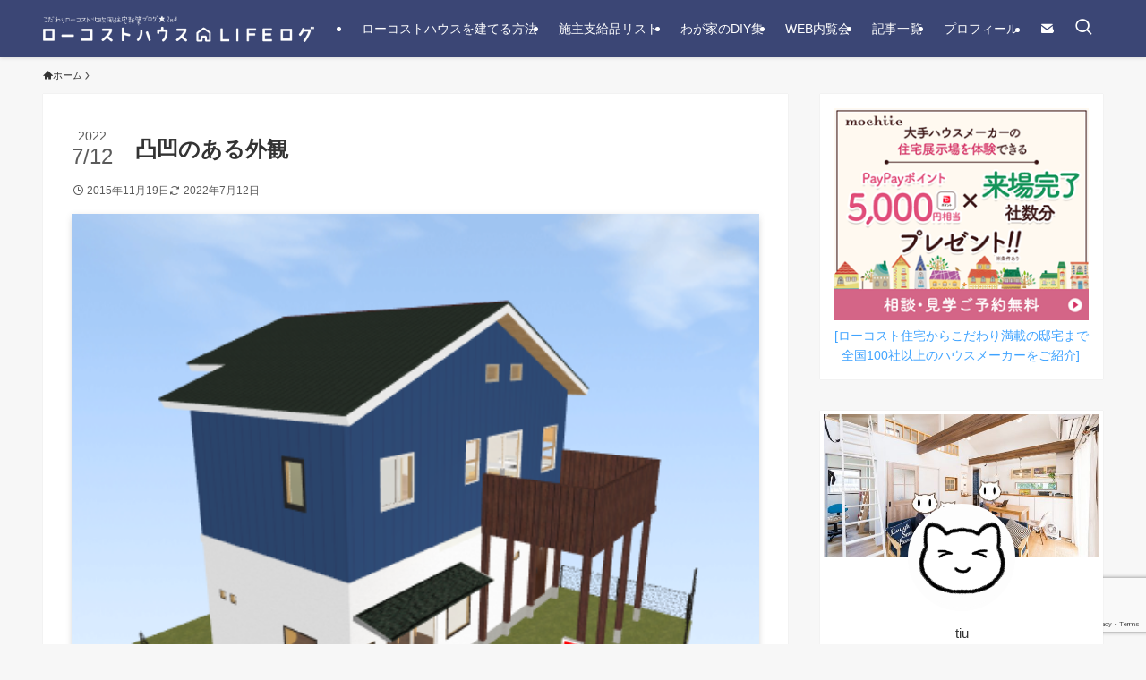

--- FILE ---
content_type: text/html; charset=utf-8
request_url: https://www.google.com/recaptcha/api2/anchor?ar=1&k=6LenRc8rAAAAANrhIcMJVSovOlw_kLEKBSD5xhA6&co=aHR0cHM6Ly9teWhvbWVibG9nLnRpdWxhYm8ubmV0OjQ0Mw..&hl=en&v=PoyoqOPhxBO7pBk68S4YbpHZ&size=invisible&anchor-ms=20000&execute-ms=30000&cb=iewgqynnw2e
body_size: 48829
content:
<!DOCTYPE HTML><html dir="ltr" lang="en"><head><meta http-equiv="Content-Type" content="text/html; charset=UTF-8">
<meta http-equiv="X-UA-Compatible" content="IE=edge">
<title>reCAPTCHA</title>
<style type="text/css">
/* cyrillic-ext */
@font-face {
  font-family: 'Roboto';
  font-style: normal;
  font-weight: 400;
  font-stretch: 100%;
  src: url(//fonts.gstatic.com/s/roboto/v48/KFO7CnqEu92Fr1ME7kSn66aGLdTylUAMa3GUBHMdazTgWw.woff2) format('woff2');
  unicode-range: U+0460-052F, U+1C80-1C8A, U+20B4, U+2DE0-2DFF, U+A640-A69F, U+FE2E-FE2F;
}
/* cyrillic */
@font-face {
  font-family: 'Roboto';
  font-style: normal;
  font-weight: 400;
  font-stretch: 100%;
  src: url(//fonts.gstatic.com/s/roboto/v48/KFO7CnqEu92Fr1ME7kSn66aGLdTylUAMa3iUBHMdazTgWw.woff2) format('woff2');
  unicode-range: U+0301, U+0400-045F, U+0490-0491, U+04B0-04B1, U+2116;
}
/* greek-ext */
@font-face {
  font-family: 'Roboto';
  font-style: normal;
  font-weight: 400;
  font-stretch: 100%;
  src: url(//fonts.gstatic.com/s/roboto/v48/KFO7CnqEu92Fr1ME7kSn66aGLdTylUAMa3CUBHMdazTgWw.woff2) format('woff2');
  unicode-range: U+1F00-1FFF;
}
/* greek */
@font-face {
  font-family: 'Roboto';
  font-style: normal;
  font-weight: 400;
  font-stretch: 100%;
  src: url(//fonts.gstatic.com/s/roboto/v48/KFO7CnqEu92Fr1ME7kSn66aGLdTylUAMa3-UBHMdazTgWw.woff2) format('woff2');
  unicode-range: U+0370-0377, U+037A-037F, U+0384-038A, U+038C, U+038E-03A1, U+03A3-03FF;
}
/* math */
@font-face {
  font-family: 'Roboto';
  font-style: normal;
  font-weight: 400;
  font-stretch: 100%;
  src: url(//fonts.gstatic.com/s/roboto/v48/KFO7CnqEu92Fr1ME7kSn66aGLdTylUAMawCUBHMdazTgWw.woff2) format('woff2');
  unicode-range: U+0302-0303, U+0305, U+0307-0308, U+0310, U+0312, U+0315, U+031A, U+0326-0327, U+032C, U+032F-0330, U+0332-0333, U+0338, U+033A, U+0346, U+034D, U+0391-03A1, U+03A3-03A9, U+03B1-03C9, U+03D1, U+03D5-03D6, U+03F0-03F1, U+03F4-03F5, U+2016-2017, U+2034-2038, U+203C, U+2040, U+2043, U+2047, U+2050, U+2057, U+205F, U+2070-2071, U+2074-208E, U+2090-209C, U+20D0-20DC, U+20E1, U+20E5-20EF, U+2100-2112, U+2114-2115, U+2117-2121, U+2123-214F, U+2190, U+2192, U+2194-21AE, U+21B0-21E5, U+21F1-21F2, U+21F4-2211, U+2213-2214, U+2216-22FF, U+2308-230B, U+2310, U+2319, U+231C-2321, U+2336-237A, U+237C, U+2395, U+239B-23B7, U+23D0, U+23DC-23E1, U+2474-2475, U+25AF, U+25B3, U+25B7, U+25BD, U+25C1, U+25CA, U+25CC, U+25FB, U+266D-266F, U+27C0-27FF, U+2900-2AFF, U+2B0E-2B11, U+2B30-2B4C, U+2BFE, U+3030, U+FF5B, U+FF5D, U+1D400-1D7FF, U+1EE00-1EEFF;
}
/* symbols */
@font-face {
  font-family: 'Roboto';
  font-style: normal;
  font-weight: 400;
  font-stretch: 100%;
  src: url(//fonts.gstatic.com/s/roboto/v48/KFO7CnqEu92Fr1ME7kSn66aGLdTylUAMaxKUBHMdazTgWw.woff2) format('woff2');
  unicode-range: U+0001-000C, U+000E-001F, U+007F-009F, U+20DD-20E0, U+20E2-20E4, U+2150-218F, U+2190, U+2192, U+2194-2199, U+21AF, U+21E6-21F0, U+21F3, U+2218-2219, U+2299, U+22C4-22C6, U+2300-243F, U+2440-244A, U+2460-24FF, U+25A0-27BF, U+2800-28FF, U+2921-2922, U+2981, U+29BF, U+29EB, U+2B00-2BFF, U+4DC0-4DFF, U+FFF9-FFFB, U+10140-1018E, U+10190-1019C, U+101A0, U+101D0-101FD, U+102E0-102FB, U+10E60-10E7E, U+1D2C0-1D2D3, U+1D2E0-1D37F, U+1F000-1F0FF, U+1F100-1F1AD, U+1F1E6-1F1FF, U+1F30D-1F30F, U+1F315, U+1F31C, U+1F31E, U+1F320-1F32C, U+1F336, U+1F378, U+1F37D, U+1F382, U+1F393-1F39F, U+1F3A7-1F3A8, U+1F3AC-1F3AF, U+1F3C2, U+1F3C4-1F3C6, U+1F3CA-1F3CE, U+1F3D4-1F3E0, U+1F3ED, U+1F3F1-1F3F3, U+1F3F5-1F3F7, U+1F408, U+1F415, U+1F41F, U+1F426, U+1F43F, U+1F441-1F442, U+1F444, U+1F446-1F449, U+1F44C-1F44E, U+1F453, U+1F46A, U+1F47D, U+1F4A3, U+1F4B0, U+1F4B3, U+1F4B9, U+1F4BB, U+1F4BF, U+1F4C8-1F4CB, U+1F4D6, U+1F4DA, U+1F4DF, U+1F4E3-1F4E6, U+1F4EA-1F4ED, U+1F4F7, U+1F4F9-1F4FB, U+1F4FD-1F4FE, U+1F503, U+1F507-1F50B, U+1F50D, U+1F512-1F513, U+1F53E-1F54A, U+1F54F-1F5FA, U+1F610, U+1F650-1F67F, U+1F687, U+1F68D, U+1F691, U+1F694, U+1F698, U+1F6AD, U+1F6B2, U+1F6B9-1F6BA, U+1F6BC, U+1F6C6-1F6CF, U+1F6D3-1F6D7, U+1F6E0-1F6EA, U+1F6F0-1F6F3, U+1F6F7-1F6FC, U+1F700-1F7FF, U+1F800-1F80B, U+1F810-1F847, U+1F850-1F859, U+1F860-1F887, U+1F890-1F8AD, U+1F8B0-1F8BB, U+1F8C0-1F8C1, U+1F900-1F90B, U+1F93B, U+1F946, U+1F984, U+1F996, U+1F9E9, U+1FA00-1FA6F, U+1FA70-1FA7C, U+1FA80-1FA89, U+1FA8F-1FAC6, U+1FACE-1FADC, U+1FADF-1FAE9, U+1FAF0-1FAF8, U+1FB00-1FBFF;
}
/* vietnamese */
@font-face {
  font-family: 'Roboto';
  font-style: normal;
  font-weight: 400;
  font-stretch: 100%;
  src: url(//fonts.gstatic.com/s/roboto/v48/KFO7CnqEu92Fr1ME7kSn66aGLdTylUAMa3OUBHMdazTgWw.woff2) format('woff2');
  unicode-range: U+0102-0103, U+0110-0111, U+0128-0129, U+0168-0169, U+01A0-01A1, U+01AF-01B0, U+0300-0301, U+0303-0304, U+0308-0309, U+0323, U+0329, U+1EA0-1EF9, U+20AB;
}
/* latin-ext */
@font-face {
  font-family: 'Roboto';
  font-style: normal;
  font-weight: 400;
  font-stretch: 100%;
  src: url(//fonts.gstatic.com/s/roboto/v48/KFO7CnqEu92Fr1ME7kSn66aGLdTylUAMa3KUBHMdazTgWw.woff2) format('woff2');
  unicode-range: U+0100-02BA, U+02BD-02C5, U+02C7-02CC, U+02CE-02D7, U+02DD-02FF, U+0304, U+0308, U+0329, U+1D00-1DBF, U+1E00-1E9F, U+1EF2-1EFF, U+2020, U+20A0-20AB, U+20AD-20C0, U+2113, U+2C60-2C7F, U+A720-A7FF;
}
/* latin */
@font-face {
  font-family: 'Roboto';
  font-style: normal;
  font-weight: 400;
  font-stretch: 100%;
  src: url(//fonts.gstatic.com/s/roboto/v48/KFO7CnqEu92Fr1ME7kSn66aGLdTylUAMa3yUBHMdazQ.woff2) format('woff2');
  unicode-range: U+0000-00FF, U+0131, U+0152-0153, U+02BB-02BC, U+02C6, U+02DA, U+02DC, U+0304, U+0308, U+0329, U+2000-206F, U+20AC, U+2122, U+2191, U+2193, U+2212, U+2215, U+FEFF, U+FFFD;
}
/* cyrillic-ext */
@font-face {
  font-family: 'Roboto';
  font-style: normal;
  font-weight: 500;
  font-stretch: 100%;
  src: url(//fonts.gstatic.com/s/roboto/v48/KFO7CnqEu92Fr1ME7kSn66aGLdTylUAMa3GUBHMdazTgWw.woff2) format('woff2');
  unicode-range: U+0460-052F, U+1C80-1C8A, U+20B4, U+2DE0-2DFF, U+A640-A69F, U+FE2E-FE2F;
}
/* cyrillic */
@font-face {
  font-family: 'Roboto';
  font-style: normal;
  font-weight: 500;
  font-stretch: 100%;
  src: url(//fonts.gstatic.com/s/roboto/v48/KFO7CnqEu92Fr1ME7kSn66aGLdTylUAMa3iUBHMdazTgWw.woff2) format('woff2');
  unicode-range: U+0301, U+0400-045F, U+0490-0491, U+04B0-04B1, U+2116;
}
/* greek-ext */
@font-face {
  font-family: 'Roboto';
  font-style: normal;
  font-weight: 500;
  font-stretch: 100%;
  src: url(//fonts.gstatic.com/s/roboto/v48/KFO7CnqEu92Fr1ME7kSn66aGLdTylUAMa3CUBHMdazTgWw.woff2) format('woff2');
  unicode-range: U+1F00-1FFF;
}
/* greek */
@font-face {
  font-family: 'Roboto';
  font-style: normal;
  font-weight: 500;
  font-stretch: 100%;
  src: url(//fonts.gstatic.com/s/roboto/v48/KFO7CnqEu92Fr1ME7kSn66aGLdTylUAMa3-UBHMdazTgWw.woff2) format('woff2');
  unicode-range: U+0370-0377, U+037A-037F, U+0384-038A, U+038C, U+038E-03A1, U+03A3-03FF;
}
/* math */
@font-face {
  font-family: 'Roboto';
  font-style: normal;
  font-weight: 500;
  font-stretch: 100%;
  src: url(//fonts.gstatic.com/s/roboto/v48/KFO7CnqEu92Fr1ME7kSn66aGLdTylUAMawCUBHMdazTgWw.woff2) format('woff2');
  unicode-range: U+0302-0303, U+0305, U+0307-0308, U+0310, U+0312, U+0315, U+031A, U+0326-0327, U+032C, U+032F-0330, U+0332-0333, U+0338, U+033A, U+0346, U+034D, U+0391-03A1, U+03A3-03A9, U+03B1-03C9, U+03D1, U+03D5-03D6, U+03F0-03F1, U+03F4-03F5, U+2016-2017, U+2034-2038, U+203C, U+2040, U+2043, U+2047, U+2050, U+2057, U+205F, U+2070-2071, U+2074-208E, U+2090-209C, U+20D0-20DC, U+20E1, U+20E5-20EF, U+2100-2112, U+2114-2115, U+2117-2121, U+2123-214F, U+2190, U+2192, U+2194-21AE, U+21B0-21E5, U+21F1-21F2, U+21F4-2211, U+2213-2214, U+2216-22FF, U+2308-230B, U+2310, U+2319, U+231C-2321, U+2336-237A, U+237C, U+2395, U+239B-23B7, U+23D0, U+23DC-23E1, U+2474-2475, U+25AF, U+25B3, U+25B7, U+25BD, U+25C1, U+25CA, U+25CC, U+25FB, U+266D-266F, U+27C0-27FF, U+2900-2AFF, U+2B0E-2B11, U+2B30-2B4C, U+2BFE, U+3030, U+FF5B, U+FF5D, U+1D400-1D7FF, U+1EE00-1EEFF;
}
/* symbols */
@font-face {
  font-family: 'Roboto';
  font-style: normal;
  font-weight: 500;
  font-stretch: 100%;
  src: url(//fonts.gstatic.com/s/roboto/v48/KFO7CnqEu92Fr1ME7kSn66aGLdTylUAMaxKUBHMdazTgWw.woff2) format('woff2');
  unicode-range: U+0001-000C, U+000E-001F, U+007F-009F, U+20DD-20E0, U+20E2-20E4, U+2150-218F, U+2190, U+2192, U+2194-2199, U+21AF, U+21E6-21F0, U+21F3, U+2218-2219, U+2299, U+22C4-22C6, U+2300-243F, U+2440-244A, U+2460-24FF, U+25A0-27BF, U+2800-28FF, U+2921-2922, U+2981, U+29BF, U+29EB, U+2B00-2BFF, U+4DC0-4DFF, U+FFF9-FFFB, U+10140-1018E, U+10190-1019C, U+101A0, U+101D0-101FD, U+102E0-102FB, U+10E60-10E7E, U+1D2C0-1D2D3, U+1D2E0-1D37F, U+1F000-1F0FF, U+1F100-1F1AD, U+1F1E6-1F1FF, U+1F30D-1F30F, U+1F315, U+1F31C, U+1F31E, U+1F320-1F32C, U+1F336, U+1F378, U+1F37D, U+1F382, U+1F393-1F39F, U+1F3A7-1F3A8, U+1F3AC-1F3AF, U+1F3C2, U+1F3C4-1F3C6, U+1F3CA-1F3CE, U+1F3D4-1F3E0, U+1F3ED, U+1F3F1-1F3F3, U+1F3F5-1F3F7, U+1F408, U+1F415, U+1F41F, U+1F426, U+1F43F, U+1F441-1F442, U+1F444, U+1F446-1F449, U+1F44C-1F44E, U+1F453, U+1F46A, U+1F47D, U+1F4A3, U+1F4B0, U+1F4B3, U+1F4B9, U+1F4BB, U+1F4BF, U+1F4C8-1F4CB, U+1F4D6, U+1F4DA, U+1F4DF, U+1F4E3-1F4E6, U+1F4EA-1F4ED, U+1F4F7, U+1F4F9-1F4FB, U+1F4FD-1F4FE, U+1F503, U+1F507-1F50B, U+1F50D, U+1F512-1F513, U+1F53E-1F54A, U+1F54F-1F5FA, U+1F610, U+1F650-1F67F, U+1F687, U+1F68D, U+1F691, U+1F694, U+1F698, U+1F6AD, U+1F6B2, U+1F6B9-1F6BA, U+1F6BC, U+1F6C6-1F6CF, U+1F6D3-1F6D7, U+1F6E0-1F6EA, U+1F6F0-1F6F3, U+1F6F7-1F6FC, U+1F700-1F7FF, U+1F800-1F80B, U+1F810-1F847, U+1F850-1F859, U+1F860-1F887, U+1F890-1F8AD, U+1F8B0-1F8BB, U+1F8C0-1F8C1, U+1F900-1F90B, U+1F93B, U+1F946, U+1F984, U+1F996, U+1F9E9, U+1FA00-1FA6F, U+1FA70-1FA7C, U+1FA80-1FA89, U+1FA8F-1FAC6, U+1FACE-1FADC, U+1FADF-1FAE9, U+1FAF0-1FAF8, U+1FB00-1FBFF;
}
/* vietnamese */
@font-face {
  font-family: 'Roboto';
  font-style: normal;
  font-weight: 500;
  font-stretch: 100%;
  src: url(//fonts.gstatic.com/s/roboto/v48/KFO7CnqEu92Fr1ME7kSn66aGLdTylUAMa3OUBHMdazTgWw.woff2) format('woff2');
  unicode-range: U+0102-0103, U+0110-0111, U+0128-0129, U+0168-0169, U+01A0-01A1, U+01AF-01B0, U+0300-0301, U+0303-0304, U+0308-0309, U+0323, U+0329, U+1EA0-1EF9, U+20AB;
}
/* latin-ext */
@font-face {
  font-family: 'Roboto';
  font-style: normal;
  font-weight: 500;
  font-stretch: 100%;
  src: url(//fonts.gstatic.com/s/roboto/v48/KFO7CnqEu92Fr1ME7kSn66aGLdTylUAMa3KUBHMdazTgWw.woff2) format('woff2');
  unicode-range: U+0100-02BA, U+02BD-02C5, U+02C7-02CC, U+02CE-02D7, U+02DD-02FF, U+0304, U+0308, U+0329, U+1D00-1DBF, U+1E00-1E9F, U+1EF2-1EFF, U+2020, U+20A0-20AB, U+20AD-20C0, U+2113, U+2C60-2C7F, U+A720-A7FF;
}
/* latin */
@font-face {
  font-family: 'Roboto';
  font-style: normal;
  font-weight: 500;
  font-stretch: 100%;
  src: url(//fonts.gstatic.com/s/roboto/v48/KFO7CnqEu92Fr1ME7kSn66aGLdTylUAMa3yUBHMdazQ.woff2) format('woff2');
  unicode-range: U+0000-00FF, U+0131, U+0152-0153, U+02BB-02BC, U+02C6, U+02DA, U+02DC, U+0304, U+0308, U+0329, U+2000-206F, U+20AC, U+2122, U+2191, U+2193, U+2212, U+2215, U+FEFF, U+FFFD;
}
/* cyrillic-ext */
@font-face {
  font-family: 'Roboto';
  font-style: normal;
  font-weight: 900;
  font-stretch: 100%;
  src: url(//fonts.gstatic.com/s/roboto/v48/KFO7CnqEu92Fr1ME7kSn66aGLdTylUAMa3GUBHMdazTgWw.woff2) format('woff2');
  unicode-range: U+0460-052F, U+1C80-1C8A, U+20B4, U+2DE0-2DFF, U+A640-A69F, U+FE2E-FE2F;
}
/* cyrillic */
@font-face {
  font-family: 'Roboto';
  font-style: normal;
  font-weight: 900;
  font-stretch: 100%;
  src: url(//fonts.gstatic.com/s/roboto/v48/KFO7CnqEu92Fr1ME7kSn66aGLdTylUAMa3iUBHMdazTgWw.woff2) format('woff2');
  unicode-range: U+0301, U+0400-045F, U+0490-0491, U+04B0-04B1, U+2116;
}
/* greek-ext */
@font-face {
  font-family: 'Roboto';
  font-style: normal;
  font-weight: 900;
  font-stretch: 100%;
  src: url(//fonts.gstatic.com/s/roboto/v48/KFO7CnqEu92Fr1ME7kSn66aGLdTylUAMa3CUBHMdazTgWw.woff2) format('woff2');
  unicode-range: U+1F00-1FFF;
}
/* greek */
@font-face {
  font-family: 'Roboto';
  font-style: normal;
  font-weight: 900;
  font-stretch: 100%;
  src: url(//fonts.gstatic.com/s/roboto/v48/KFO7CnqEu92Fr1ME7kSn66aGLdTylUAMa3-UBHMdazTgWw.woff2) format('woff2');
  unicode-range: U+0370-0377, U+037A-037F, U+0384-038A, U+038C, U+038E-03A1, U+03A3-03FF;
}
/* math */
@font-face {
  font-family: 'Roboto';
  font-style: normal;
  font-weight: 900;
  font-stretch: 100%;
  src: url(//fonts.gstatic.com/s/roboto/v48/KFO7CnqEu92Fr1ME7kSn66aGLdTylUAMawCUBHMdazTgWw.woff2) format('woff2');
  unicode-range: U+0302-0303, U+0305, U+0307-0308, U+0310, U+0312, U+0315, U+031A, U+0326-0327, U+032C, U+032F-0330, U+0332-0333, U+0338, U+033A, U+0346, U+034D, U+0391-03A1, U+03A3-03A9, U+03B1-03C9, U+03D1, U+03D5-03D6, U+03F0-03F1, U+03F4-03F5, U+2016-2017, U+2034-2038, U+203C, U+2040, U+2043, U+2047, U+2050, U+2057, U+205F, U+2070-2071, U+2074-208E, U+2090-209C, U+20D0-20DC, U+20E1, U+20E5-20EF, U+2100-2112, U+2114-2115, U+2117-2121, U+2123-214F, U+2190, U+2192, U+2194-21AE, U+21B0-21E5, U+21F1-21F2, U+21F4-2211, U+2213-2214, U+2216-22FF, U+2308-230B, U+2310, U+2319, U+231C-2321, U+2336-237A, U+237C, U+2395, U+239B-23B7, U+23D0, U+23DC-23E1, U+2474-2475, U+25AF, U+25B3, U+25B7, U+25BD, U+25C1, U+25CA, U+25CC, U+25FB, U+266D-266F, U+27C0-27FF, U+2900-2AFF, U+2B0E-2B11, U+2B30-2B4C, U+2BFE, U+3030, U+FF5B, U+FF5D, U+1D400-1D7FF, U+1EE00-1EEFF;
}
/* symbols */
@font-face {
  font-family: 'Roboto';
  font-style: normal;
  font-weight: 900;
  font-stretch: 100%;
  src: url(//fonts.gstatic.com/s/roboto/v48/KFO7CnqEu92Fr1ME7kSn66aGLdTylUAMaxKUBHMdazTgWw.woff2) format('woff2');
  unicode-range: U+0001-000C, U+000E-001F, U+007F-009F, U+20DD-20E0, U+20E2-20E4, U+2150-218F, U+2190, U+2192, U+2194-2199, U+21AF, U+21E6-21F0, U+21F3, U+2218-2219, U+2299, U+22C4-22C6, U+2300-243F, U+2440-244A, U+2460-24FF, U+25A0-27BF, U+2800-28FF, U+2921-2922, U+2981, U+29BF, U+29EB, U+2B00-2BFF, U+4DC0-4DFF, U+FFF9-FFFB, U+10140-1018E, U+10190-1019C, U+101A0, U+101D0-101FD, U+102E0-102FB, U+10E60-10E7E, U+1D2C0-1D2D3, U+1D2E0-1D37F, U+1F000-1F0FF, U+1F100-1F1AD, U+1F1E6-1F1FF, U+1F30D-1F30F, U+1F315, U+1F31C, U+1F31E, U+1F320-1F32C, U+1F336, U+1F378, U+1F37D, U+1F382, U+1F393-1F39F, U+1F3A7-1F3A8, U+1F3AC-1F3AF, U+1F3C2, U+1F3C4-1F3C6, U+1F3CA-1F3CE, U+1F3D4-1F3E0, U+1F3ED, U+1F3F1-1F3F3, U+1F3F5-1F3F7, U+1F408, U+1F415, U+1F41F, U+1F426, U+1F43F, U+1F441-1F442, U+1F444, U+1F446-1F449, U+1F44C-1F44E, U+1F453, U+1F46A, U+1F47D, U+1F4A3, U+1F4B0, U+1F4B3, U+1F4B9, U+1F4BB, U+1F4BF, U+1F4C8-1F4CB, U+1F4D6, U+1F4DA, U+1F4DF, U+1F4E3-1F4E6, U+1F4EA-1F4ED, U+1F4F7, U+1F4F9-1F4FB, U+1F4FD-1F4FE, U+1F503, U+1F507-1F50B, U+1F50D, U+1F512-1F513, U+1F53E-1F54A, U+1F54F-1F5FA, U+1F610, U+1F650-1F67F, U+1F687, U+1F68D, U+1F691, U+1F694, U+1F698, U+1F6AD, U+1F6B2, U+1F6B9-1F6BA, U+1F6BC, U+1F6C6-1F6CF, U+1F6D3-1F6D7, U+1F6E0-1F6EA, U+1F6F0-1F6F3, U+1F6F7-1F6FC, U+1F700-1F7FF, U+1F800-1F80B, U+1F810-1F847, U+1F850-1F859, U+1F860-1F887, U+1F890-1F8AD, U+1F8B0-1F8BB, U+1F8C0-1F8C1, U+1F900-1F90B, U+1F93B, U+1F946, U+1F984, U+1F996, U+1F9E9, U+1FA00-1FA6F, U+1FA70-1FA7C, U+1FA80-1FA89, U+1FA8F-1FAC6, U+1FACE-1FADC, U+1FADF-1FAE9, U+1FAF0-1FAF8, U+1FB00-1FBFF;
}
/* vietnamese */
@font-face {
  font-family: 'Roboto';
  font-style: normal;
  font-weight: 900;
  font-stretch: 100%;
  src: url(//fonts.gstatic.com/s/roboto/v48/KFO7CnqEu92Fr1ME7kSn66aGLdTylUAMa3OUBHMdazTgWw.woff2) format('woff2');
  unicode-range: U+0102-0103, U+0110-0111, U+0128-0129, U+0168-0169, U+01A0-01A1, U+01AF-01B0, U+0300-0301, U+0303-0304, U+0308-0309, U+0323, U+0329, U+1EA0-1EF9, U+20AB;
}
/* latin-ext */
@font-face {
  font-family: 'Roboto';
  font-style: normal;
  font-weight: 900;
  font-stretch: 100%;
  src: url(//fonts.gstatic.com/s/roboto/v48/KFO7CnqEu92Fr1ME7kSn66aGLdTylUAMa3KUBHMdazTgWw.woff2) format('woff2');
  unicode-range: U+0100-02BA, U+02BD-02C5, U+02C7-02CC, U+02CE-02D7, U+02DD-02FF, U+0304, U+0308, U+0329, U+1D00-1DBF, U+1E00-1E9F, U+1EF2-1EFF, U+2020, U+20A0-20AB, U+20AD-20C0, U+2113, U+2C60-2C7F, U+A720-A7FF;
}
/* latin */
@font-face {
  font-family: 'Roboto';
  font-style: normal;
  font-weight: 900;
  font-stretch: 100%;
  src: url(//fonts.gstatic.com/s/roboto/v48/KFO7CnqEu92Fr1ME7kSn66aGLdTylUAMa3yUBHMdazQ.woff2) format('woff2');
  unicode-range: U+0000-00FF, U+0131, U+0152-0153, U+02BB-02BC, U+02C6, U+02DA, U+02DC, U+0304, U+0308, U+0329, U+2000-206F, U+20AC, U+2122, U+2191, U+2193, U+2212, U+2215, U+FEFF, U+FFFD;
}

</style>
<link rel="stylesheet" type="text/css" href="https://www.gstatic.com/recaptcha/releases/PoyoqOPhxBO7pBk68S4YbpHZ/styles__ltr.css">
<script nonce="bZ5Ue8LPyWl8ACqrVPTVeg" type="text/javascript">window['__recaptcha_api'] = 'https://www.google.com/recaptcha/api2/';</script>
<script type="text/javascript" src="https://www.gstatic.com/recaptcha/releases/PoyoqOPhxBO7pBk68S4YbpHZ/recaptcha__en.js" nonce="bZ5Ue8LPyWl8ACqrVPTVeg">
      
    </script></head>
<body><div id="rc-anchor-alert" class="rc-anchor-alert"></div>
<input type="hidden" id="recaptcha-token" value="[base64]">
<script type="text/javascript" nonce="bZ5Ue8LPyWl8ACqrVPTVeg">
      recaptcha.anchor.Main.init("[\x22ainput\x22,[\x22bgdata\x22,\x22\x22,\[base64]/[base64]/[base64]/ZyhXLGgpOnEoW04sMjEsbF0sVywwKSxoKSxmYWxzZSxmYWxzZSl9Y2F0Y2goayl7RygzNTgsVyk/[base64]/[base64]/[base64]/[base64]/[base64]/[base64]/[base64]/bmV3IEJbT10oRFswXSk6dz09Mj9uZXcgQltPXShEWzBdLERbMV0pOnc9PTM/bmV3IEJbT10oRFswXSxEWzFdLERbMl0pOnc9PTQ/[base64]/[base64]/[base64]/[base64]/[base64]\\u003d\x22,\[base64]\\u003d\\u003d\x22,\[base64]/ZxJYJgwnLMOqw6knYWbDscOxw4vDhsOtw4bDiGvDhMK7w7HDosO7w6MSblXDg3cIw7HDgcOIAMOBw7rDsjDCvmcFw5MHwrJ0Y8OdwqPCg8OweiVxKg/DqShcwrzDlsK4w7ZDaWfDhnEyw4J9fMOLwoTClEkOw7t+UcOmwowLwrgASS1AwqINIxMBEz3Cr8ORw4A5w6rCqkRqPcKeecKUwrVLHhDCpzgcw7QQG8O3wr5mCl/[base64]/w4LDgMOUw44ywps8w43DmMKVDMKYwobDu3VeVGDCs8Oqw5R8w58SwooQworCnCEcfjBdDkp3WsOyBcOWS8KpwrTCscKXZ8Onw4ZcwoVIw4koOD/CpAwQchXCkBzCisKnw6bCllNjQsO3w5TCr8KMS8OOw6vCukFdw5TCm2Ahw7h5McKfG1rCo0ViXMO2BsK9GsK+w40LwpsFeMOiw7/[base64]/DhsORHsOCw44Yw48oIm13RsKsWMKgw5DDvsKZPcK6wosKwqDDmxLDu8O6w7XDiEAbw4Mxw7zDpMKXEXIDFMOCPsKuSMOPwo92w4IVNynDoGc+XsKJwoEvwpDDlSvCuQLDlDDCosObwqnCqsOgaSonb8ODw4zDvsO3w5/Cm8OQMGzCqVfDgcO/S8KDw4FxwprCjcOfwo5Rw4RNdzwJw6nCnMObJ8OWw41lwozDiXfCtT/CpsOow5TDnMKHUMK0wocZwonCncO/wohEwrHDiwzDiT7Dl0ZNwoLCkWzCnxZIfsKBaMOBw5Brw4PDlsOWRsKWGV9uLMO9w6fCpsKlw6bDgcKpw6bCs8K9EMKucxPCtlXDhcOpwrrCksOAw5fDjsKaFcOWw54BaEtXNlDCtcOxHMO1wrJPw6Yfw7/[base64]/CkAnCiAUaLcOlw4LCucKtwqU1f8OswrvCk8OLayPDmS3DgxTDgX0kXnLDqMOowqVuJE/Dr3d+aRoKwqVDw53CkjxtRcOYw6RUVMKbTDYqw6ISRMK/w5sswokNBmpIZ8OzwrlMfljCrsKAIcK8w4sIKcOawq0gXnHDi3bCsQLDuiHCgExiw4JyHMObwp1nw6AFcxjDjMO/VcOPw4HDjWPCjw5Ww5zDlGLDnF3CqsK/w4bCozFUU2nDrsOBwpNDwpc4LsKaNkbCksKbwq/DiD80H2vDucOdw6lvMAXCrcOowolew6nDuMOye3Rda8Knw5dXwpDDtMOmAMKkw4XCvsKxw6ACQVlOwq3ClTTCqsOcwq7CrcKLDsOUwrfClgtvwprCg0cCwoPCtShywqQlw5vCg0wLwrA/wp/Cr8OCZibDrk7CmBzCqwMHw5/[base64]/DgMK4wqgjc8OeBsOkw7LCqkjCo8KFf8ORw5U7wogcNi04w6NgwocRE8OaSsOmckpNwr3DkMO9wqbCr8OjDsOdw5DDlsOJZsK5LlzDlhHDkC/[base64]/CjQMSX8OkYMKlBgl8LF7DgsOGwr7CgcK/w69TwqnDgsKJVmMOw7/CkkbCm8OdwrIiMcO9wpLDsMKEOhzDkMKFT2nChhY+wqvDiCccw49iwr8Aw7J7w6bDr8OFJcKzw4EWQDM8UMOcw6lgwq9NXxVDOgzDrF7Cjldpw4/[base64]/w7LCpFvDgMO0w5tZSsOJFMOTw5/[base64]/DjVVVC8OCwrk1Ey/Cp8OHwqbDrMO2UmVowpvDrn/[base64]/CvcKDw49/alogwrdDH8KYU8K/w47CsUbCozfCk2/DkcOyw5/DnMKUYcKyDMO/[base64]/IcOuwo0Tw4fDngDDt0bCuMKhw7A/wpfDl2LDsmd+acKSw7t2w4fCjMKyw4HCn0XDr8KKwqVZfw/Cu8Opw7bCh1/[base64]/DqkcAbTd1PkPClh8nLsO0w5A+w6B1w59Nwq7Ct8KYw51uWw5JG8KlwpFELsKPIsKdFjPCpV0ow73DhgbDrsOoCWTDo8Okw53CjQViwrzCv8KxacObwrLDvkUmKwzCv8KNwrnCgMK0PTFuQBI7R8K1wrjCicKEw5DCmxDDkg/DncKAwpzDnwtZQcK5OMOgQAx5bcOXwp4hwoItRFjDr8Ogd2FxIsKUw6PCvQBiwqptEnpgXQrCkj/CiMO+w6vCtMOhFg/[base64]/Dk8OswpEEwpgSU8KiLcO4w67CjcO+YS5+VA/CjR/CqwbDjsK9HMOBwrrCv8O7RRVcFTPCv1kTUmQjbsKSwo5rwrw5ZTAYEsOswqkAdcOFwqt2RsOYw74mw5LCjibDoV5REMKHwoPCs8KjwpDDkcOjw7/DnMOAw5DCmcKpw7lGw5JlPsOlRMKvw6Ngw4/CmQVyCUEQKsOgLDN3YMORDi7DsSNPfX0XwqjCucOOw7/CnMKlRcKsUsKheFhswpB2wpbCqXA8R8KqTVnDilbCjcKiN0LCjsKmCsKMUC9bCsOEA8ONFFPChTQnwrRuw5AJWMK/w7nDhMKgw5/DusOtw5hawr18wp3DnmvCk8OIw4XClD/CsMKxwqQiW8O2DA/[base64]/CnllbwqjCs8KSag1FC2kaelkhwoHDpsOOw7xewq7DuW3DhsKuEMOGKE/Ds8KKZ8OAwojCm0DCn8OyCcOrSk/[base64]/DoV88A8KOfcKBw50KwrhpC8KzBkfDiggyfsOow7Z/wpI1blZKwroiT33CoijDmcK2w5djMsKjMG3CvsOww4HClwLCr8O+w7TCjMOdYsO1A2fCq8KRw7jCrT8lRmTDmUjDojrDscKSc1VRfcKdJcObHC0kJB9zw7VYawXCrVJdP0NCOsOAdR/CssOfwrfDjAQRDcOPZwrCpjzDsMKHLU59wo13EVXCt353w5PDmQ/DgcKsUz3DrsOhw6k9AsOXK8O/[base64]/wpJFwobCrSQKLWnDhifCqHjCgDt5VMKlw4d2DsOJHhwKwpDDh8K8OVVDasOYPsKLwrXCliLCrCw2MjlTwrnCgw/DnVzDgGxZPAZCw4nCpk/[base64]/Du8KuNC1Yw4dowqk+wqhjWwIew68hdW3ClBHCgXtlwpnCv8OWwrxEw5rDrcOgOEk1S8K/ZcO/wqNMRMOsw5wFAH8mw4zCli0/GcOpWMK4Z8OKwowMLMKMw7vDuj4MKkAFcsOgW8Kkw6wONBXCrFIgGcOgwpvDiUHDtxZkwqPDtwLCkcK/w4LDlxYtclN5MsOgwoE9EsObwqzDlMKowrfDuxMuw7RiclBeQMODw7PCm2syW8KUwrDCi0JMA3/CjRJFRcOlLcK2UBLCgMOhMMKlwrwbwrLDqx/[base64]/w4w2wrtbw5xaFMOzWcOgSsKdZQ8+CynClVQ6ZsK3Wkkvw5bCjCVAw7HDuhfCrzfDkcKwwp7DocOAZcOKXsKpM3vDtGrCisOiw7bDncKFCh3ChcOQUcK4wqDDgDDDssK3YsKlFg5VSQUnL8KuwrLCuHHCg8OZEMOYw7nCgDLDocO/wr8dwoMJw5cZY8KPAmbDg8Kpw7/CqMOJw5hBw4QmG0DCmnEYbMOxw4HCiWjDqcOAesOcaMKQw5Zkw5PDjA/[base64]/wo1hw6pdHBzCtxRbZQQZw4I6ai9zAMKQwpTDtBVHNHQ6wqfDp8KALSEdH0QMwo3DkcKYw6PClMOZwq8QwqLDj8Ofw4hZeMKEw73DlcKbwq/DkFd9w4LCg8KgRMOJBsK3wobDkMO0c8K1UjEIRRbDjRkuw616woXDgkvDrgzCt8OWw5LCuCPDsMKNUQvDrAxBwq4iaMOPJFTDhl/CqmgWKMOmDmXCjyB2w4LCqRoUw7nCgwnDuRFKwr1Rah4pw4IBwqZLGzfDhHQ6XsO/w79WwqrDj8K/KsOET8K3w4jDlcOAVE5pw6XDjcKvw5Vcw7PCrXHCo8OYw4pYwrxOw43DoMOzw4sgajXDtyYpwokDw7bCpsOKwrgKPnlhwqJUw5/DkSPCn8O7w7QEwqd3wpYeNMKKwrbCvGRdwoQzZ3ATw5zDvnPCqA9vw5o/w5DCpU7CrxbDusOBw7BfdMOhw6nCthkQOsOfw6Ufw7tlSMKYScKiw7FecD9dwr01wpsaDSpyw7UMw49Xwq4Yw5kNKBIFRQ9bw5QDWhZVIMOxbk/[base64]/DhzbCucOAworDmHVLBsKcwpdgwrptwr9DwpEUwqxpwqE2HXlJQcKNW8K+w55JQsKJwrvDtsOew4XCosK6AcKafR/DgcKyUzJ4BcOiYB3Dl8KfP8OwFlhuLcODB3wNwrHDqyAgV8Kaw7Aww5LCvMKMwrrCk8KWw5jCmDPCrHfCtMK1DgYXSy4Jwo3CuRbDiU3ChwvCtcKZw7QxwqgGw4h/cmwJcjzDsnR7wrAQw6QLw4XDlw3DpC/DlcKQIUlcw5TCo8Obw6vCrl3CqcK0fsOLw5xawpsgXxBcUcKwwr3CgMOow5nCjcKWJsKEMwPClEUEwpDCtcK5P8K0wpJ7wp9aF8Olw6dWTVDChcO0wolhQ8KKEjDCq8OwVCA1RHkFcHXCtGVMPm3Dn8KlIEVdWMOHZMKMw7/Cr2/DscOuw6Iaw5nCnS/CoMKhSlfCjMOGG8KVBCbDon7DqBJEwrZrwokHw4jCjE7DqsKKYH3CjMOFFmfDiwnDvR4iw5jDgFwmwqMUw4fCp28Qwp4ZRsKjKsKmwqTDrGYJw5/CmMKYIsOCwrEuw440w5rDuXkrGQjCmjbCscKww4PCjGPDrXgUdgwNPsKHwoNOwr/DgsKZwrTDj1fCii8gwoUDdcKSwp3DhsKlw6LCrRUSwrZXL8KcwovCtMO/e34Pw4MqNsOVUMKDw54efRbCgUhKw43Ct8KGbnsqcXHCscKhC8OUwpHDrMK4PcKUw4QaNMOMWBHDswrCqcKZE8K1w6fCvsObw490ZXovw75TKBLDtcO2w61HEijDrA/CqcKgwoR9dTQEw63CmgEnwqFkJjfDm8O2w4XCg05Qw6J6w4LCsTTDtgtZw73DnRLCmcKYw6Q5EsK+wr/DglXCgHnDucKrwr42SB8ew50jwpQTcMK7NsOowqPClh/[base64]/[base64]/dMKmwos2EcKgw6JZVcObw5MswqFxwoEUw4bClMOhNcOGw67DlBxJwqYpw7o7alFww4zDnMOrw6PDmAnDnsOvfcKpwppiMcO/w6dhXUHDlcOMw5nCr0fCqsOHKcOfw5vDg0XDhsKowoRsw4TCjSdYaDMnS8OawpM3woTCn8KuVsO8w5fCqsKDwpXDq8O4Myl9JcONIMOhLxoBV2TDswMLwptTeQnCgcK+DsOCbcKpwoEcwojCgDZ+w4/CrcKzO8OHKjHDpsKhwpJzbwfCtMKOQ2ZfwpFVbcOvw7xgw77CgRzDkRLCpRrDhcK1N8KDwrXDqDXDkMKBwpHDrX9TDMKyNsKIw7zDmXDDl8KrUcKbw5jDksKgIllGwr/ChGXDuiXDsXZBbMO1bHN9EMKcw6LCj8O+T33CoCTDtCTCuMK/w6Ftwqo9fcKDw4XDs8OLw5EIwoFqBcOrA25dwoN3WX3DhcOocsOkw6TCkGBVMQbDkw3Dv8KXw53Do8O0wq/DsjIRw5DDlBjCpMOGw7VWwojCsRlUeMKqPsKXw6nCjcOPLzHCskkTw6jCtMONwqV1w6DDjlHDocKCXjU1MgkMUA48fcKCw5LDrwNETMKiw7geC8OHXUzDssKbwrPDm8OOw69kNlt5KmQyeS5GbsO8w6QcAivCm8O/MMKpwrgxTw/DtyTClVjCg8KWwo7Dm0I7VE8cw5pnMGnDiS5VwrwKScKbw5LDnUDCmMO8w7RrwrvClcKYTMK3PmTCl8Knw7bCgcKyD8Obw7XCmcO+w60Zwotlw6lRwoLChsO2w4Q0wpDDu8Knwo/CkAxoM8OGXcKvakHDkDQMw6bChlQ1w6zDpQdpwpxcw4TCoADCoEB6EMK8wphvGMOSKMKcMMKKwrgsw7XCrU/[base64]/wpzDhRjDrVHCnTnCj37CnnfDt8KzMDxWw456w543AsKANMOWOiELJSvCnDXCixTCk27CpkfClcKawpdIw6TCucKNAw/Cu3DDicODBiLCuRnDsMKzw7ZAJsOAHRIbw4XCjTrDnxLDusOze8KgwoHCpjcyYyTCgWnDtSXChXMDJ2zCl8K1wqkpw6bDmsKmcz3CtxReFFbClcKJw4fDpRHDj8KAGlTDlMKTJSRXw5BNw4jCoMKrblnCnMOENRYIRcKPFzbDsyLDgsORF3rCljM7DsKUw7/DnMK0a8OKw4rCtRpLwrZvwrI0FCvClcK6AMKowrUPH0thAjZkOsKhPyhbYirDvzd3HxNgwoHCuCzCicKuw5XDncOXw7AzCR3Cs8Kxw6E7fzvDqcO9XTZTwoAgVDRZEsOVwonDs8ONw7lqw7chbRnChFJ8McKAw4V2TsKAw50UwoVfbsKwwq4NNS88w6FsRsKbw5ZCwr/[base64]/[base64]/DtcOQSwvChcKxw5/Dr8Obw7UkwpvCmsOobmw5w67CvkbCozXCiU0LdTo9CC0UwqXCucOBw6IMw4zCh8Kmb3/[base64]/DtXLDtMK0MXRXwqQlw4lJwpJiwojChicnwoEPM8OywrMHwp/Dilp7fcOMw6HDlcK9IsKyKjRkKHpGUXPDjMOLRcKqHsOKw5ZyNsOiWsKoRcK4O8OQwoLClQ7CnEZqXVvCssKybG3CmcOJw7fDn8OTTAbCncOsaiMGeHzDrnFMwq/CsMKvNcOrW8OGw7vDkAPCgnZqw6bDuMKwLB/[base64]/[base64]/[base64]/DsOeIsKOw6JhZVvDvsKpYcO3YjHCngDCiMOOw77DvkEiwqAIwpIDwobDjCjCusKsAi4jwrA0wq/DjMKUwo7CosOiwpZSwqLDlMKPw6fDu8K1w6TDnC7DlCNsNGsmwq/DjMKYw6g+SAcLTB3CnzsgG8Kgw4Evw5nDncKNw4jDpMO/w7kGw4kDK8O8wo4Fw6lOI8Ouw47CqXjClsO8w5zDqMOPFsKmc8OQwrBEIcOOf8OaUWfCr8Kvw6vDoxXCs8KQwpIMwo7ChcKWworCk3Jyw6nDrcOhH8OEbMOiPMO/WcOPwrJcwrvCh8KfwpzChcOjw4/CnsKxZ8K8wpYaw5dqHsKUw6gvw5zDqQUEcWUHw7gAwq9zAlt4Q8OAw4fClsKiw7HCgSXDgQA8cMOZfMOvQcO3w7bCpsKHXQ3ColRZIjnDn8OdM8OsDzwGUMOfS1fDicO8BMK/wqTChsO2KcKhwrfDmnfDrgXCjlnCusOxw4bDkMO6H0oSJV9VGhjCmsKdwqbCi8KGwonCrsOlccK2ECxRAnVqwpUmZcKaHR7DrcK/wqYlw4fCugQRwonCocKIwpfCiRbDmsOrw7XDj8OewrxJwrptD8KHw5TDuMKEOMKlEMOFwq/CtsOmBwvCvhPDtkTCm8Oqw6lkHHlBBsOKwo87KMKswrXDmMObPSnDncOUT8OtwpTCrMKSCMKtai5dWHXCq8OXacO4R3x/wo7CtytEZcKpTAtNwo3DvsOTVHTCgsKww5ByAMKTaMK0w5JNw6w9XsOCw5s/LQNEM11xYFnDl8KvDsKyDFPDr8KJL8KARCEAwp/[base64]/DszLDk8KqElLDvkxDHQYMw5Q2J8K4wr7CgsOuTMOZBDJ6ciQGwplRw6PCvMOlIXpxYMKyw6k1w4xHeEcgKVHDncK1ZAMLdCzDjMODw4DDnRHCgMOAehJnNBLDrcOXADTCncOSw6DDvAjDtS4EcsKOw6Z0w67Dj3w+wqDDqUZpMcOIw7xTw4F/w49TF8K5bcKgCMOBRsK0woIiwo0xw6koZsO/esOEIcOWw4zCv8KrwoXCujxQw7vDvGUJBMOiccK4fMKqdMOwFzhVfcOOw5DDocOOwp3Ct8K1SFhqTsKkc30Iwr7DmsOrwofCjMK4C8OzEQBKZAIrVUdsS8OmYMKHwoDCkMKqwoEOw4fCscOgw58kUsOQacOQc8Odw4kHwpvCisO9wp7Dk8OiwqMhGkzCp0/[base64]/[base64]/[base64]/CgsOuw47ClsKrw4vCrsKVwoxGblAqwo/DjGbDtypVNMKHcsKjwrrClMOIw5UqwoPCnMKcwocoTTMTDChTwrlGw4PDn8OLZcKkGAHCvcOVwp/CmsOjGMOiU8OuH8KsVsKxQwnDmCzCoQ/DuH/Ct8O1ETrDpn7DlMKPw48Bw5bDvVx3wqPDgMOFfsKpTXJQXn0qw4Ihb8KdwqbDgld2A8Ktwr4Hw54sFXLCoXtjJWEmFh3Dt30NWRbDowLDpURcw7HDm0p/w7bCs8OJDlV4w6DCusKYwoISw69Zw6BQXMObwoXCqiDDpgTCpnNtwrrDjUbDq8O8wppQwok9QsKxw6vCr8KYwqgyw4Zaw6jCgRbDgStyZR/CqcOnw6fCj8KzB8OOw4/[base64]/w44GUDJfw5xabk/[base64]/cMKcwqkbwr7Cv8OfLcKlISPCjjMLwrdqScKewqzCocKKwosCw4AHJFfDqnXCuArCvjXCoQJnwrglOykrEHNIw5A1aMORwrLDkE7DpMOEKEvCmzDChVHDgA1WVBwxYy1yw7ZsJcOjbMOhw5kGUWHCqMO/[base64]/wqE7w5jCmsKnw70dGHHCn8K3w7QPLmzDpsKdw7bCk8OXw7xVw6VNQV3DugrCsAvCiMOXw4nCiggMccK2wqLDv35qCw/CgioFwq1gTMKibFhdTkvDrmJ5w7xTwqHCtgjDnwEXwopcHmLCs2XDksOYw6oFWFHCkMOBw7bCmsOzwo0gXcOSIwHDtMOIRBt/w75OVQlCGMOzLsKiRlfDuh9jaG7CtH1Mw5xWPm/DucO9MMKmwrLDv3TCrcOyw7jDocOsK0FowrXChMKFw7k8wqBnLsK1OsORNcO0w658wofDpT3CkcKxFxDCtDbCr8KTO0bDucOxVMKtw5rCjcOtwpkWwo1iOW7Dv8OpGgkwwp7DjS/CgV3DhgoAEzJ0wrLDuFYeHGHDk1DDt8OrcS5sw4AmNiQ+L8KeRcOIYGrCqVTClcKrwrN8wq5iW2Ysw45hw6rClRPCk0ZHQ8OFJn4PwphOZMKfM8Omw63CvTZqwrRnw6vCrmTCtVzDgsOMN2HDlgfCs10Qw6ZtcSHDlMKdwrUcEMKPw5/DrGrCunLCmRh7AsOOL8O7b8OCXzgcC31GwoQkwo7DrB8tGcKNwoDDr8KtwoIsf8OmDMKkw585w5A6PcKnwqPDjAbDvwrCtMOrcgXCncKTDsKxwo7Cj3c2NFjDqCLCmsOsw5c4FsOtL8KSwp9kw4x5R3/ChcOZPcKrAgFCw7rDglxqw4F+FkjCnRc6w4oiwrRdw782VSbCqDbCssO5w5bClsOAw6zChFXCgsOjwrRhw5Btwo07JsKea8OLPsKSVAfDl8O8w6rDl1zCk8KDwodzw5fCglzDrcKowo7Di8KFworCusOsfsKQCsO/JBg6wq9RwodkKAvCrm7CrUnCmsOKw5EsY8OpfUAWwqIbHsKXMzMZw4rCrcKOw6bCgsK0w5MRaMK9wr/DgSTDs8OzRMOMGybCpcKHNT/DtMKxw6tZw47CpMO3wrNSPwTDjMKVVR44w4bCsx9Bw4DDsyNbbC8rw4ZTwpZWSsKiDUbCu1HDp8OXwqjCtiZXw7nCmsKVw4rCksKEUsOzQzHDicOLwpnCtcO+w7Ryw6PCqyMKWE9Tw7jCvsKPOgpnDcK/[base64]/ED4uA8OOwoDDsTc2w4PDgsOPw4tbw7bCmV4iDMKNTsKaLFbDpMOxa3Rcw546bsOQXF3DnFkpwqVmwoFqwolIXV/CqAzCrSzDjjzDvjbDhMKWBnp+WCJhwqPDqH5pw6fDmsOawqYKwozDpcOhZ2kCw6t3wrxQf8ORJ3TCk1rDjcKceF1iAUrDgMKXWyXCulMFwpwCw4IYexYPEDnCosKBeCTCtcK/acKlYMO8wqZJKMK5UFs/[base64]/DnwzDisKdwr/Dt8O8w4V7wpwxw7TDvVHCusOvw7XChnTDu8KuB2QywpU7w4JzW8KRwpUWcMK6w6TDj27DtEnDixABw4BpwpzDiSLDkcOLW8OUwrTCmcKuw44UKjjDhAB0wq1fwr14wppAw4p/[base64]/CkmjDmCJ6NwrCqj7DgcKbw5Z9woDDlDPCpigcwpbCu8KEw6XCmg0TwpXDiXvCk8OgScKpw7PDmsKEwofDh1AawqdBwo/ChsODHcKYwpzChBILMyRdT8KbwqNHBAcOwpsfT8Kvw7bCssObGgrDtcOrQMKSGcKwGEsiwqzDssKyUl3Dj8KKCF7Ct8OhPMK+wo9/fRHClcO6wpDDk8OdBcKCw48Vwo1xCAxNMVpRwrvCvMOOHgFmGcORwo3CqMOGw7g4wp/Dgls2YsKLw5xmcCPCusKpw7HDgXjCpQHDm8KDw6dIZh1ww40Tw4fDk8O8w7l4wo/Dgw4ewovCjMO+LFhRwrFFw69Hw5QlwqdrCMOpw5RodWMgF2rCmUpeOXM+wpzCrhB/Lm7CkBLDqcKLAcO0Q3DCtnlJGMKCwp/Clgk+w5vClS3CsMODF8KfbXhnc8OUwq0Zw5YbccO6d8K5O3nDrcK5F3AhwrrDhHleKsKFw6/Cq8OVw6bDlsKGw4wFw5AUwrZxw7dKw43DrwVYwpR3LijCm8OHeMOYwo5Cw5nDlDR7w7drw5HDs3zDmTTChMKPwr9AIcO5HsKbGATCiMK7SMK9w6c2wpvDqBFUwp4/BF/ClDp8w4opLjhGGlzCncKZwrPDocOWfi5AwrHCplEna8OzAgtjw49rwq7CkmXCuQbDjR/CpcOrwrs7w7ddwp3CjMOlYcO0WiLCm8KEwrAdw6RiwqhTw7tjw6EGwqdGw7QNLkZZw4kqJ3YaUR/CsH05w73DtcK6w4TCvsKYTsO9MsOzwrASwqRNZTfCijgSNC4AwojDtjc2w4rDrMKewrwbWCdnwrDCtsKYQmjCncKjBsK8Ki/DrWsdIjDDnsO9aE9lPcKOMWPCssKPAcKlQCfDmkMFw5HDvMOFEcO7wpDDiBHCn8KqTXnChUhfwqZHwopFwp5bcsOKA2wieAM1w7MoOTLDicK+QMO/[base64]/[base64]/YlUFNljClk3CpSnCjlTDv38EDMKWNsKHwozCpwXDv1vDmcK1bCbDpMKTJsOtw4XDjMKZRMOHS8O1w4tAORoIw7fCiSTChsOkw73DjADDvEfClnNkw6rDqMKpw5E0J8KIwq3CnWjDt8OfKVvDv8OJwqt/[base64]/woB2w5x2O8OIw6vCnRElw5QZHkXDox/DmsOdw7ItM8ObbsOhwo5GfR7Co8OSwrLDr8KJwrvCmcKVVBTCisKvGMKAw5gcV3lNHgnCicKnw4rDo8KtwqfDpTBaEXtXZQjCsMKVSsOjZcKmw7DDncOpwqpUcMOfZcKCwpXDl8OIwovCvSMTIsKOFxQdYsKAw7YafcKsVsKaw6zCnsK/VR9GHGjDiMODUMK0NHkee2PDgMObN3pZFTgewr1CwpA2L8Oqw5kaw4/Cvnp/[base64]/DpMKvPHttwp5DdWDCnl7DmATDo8KGUw9xwozCv1XCkcKFwqTCh8KLKHgJT8O3wrzCuQ7Dl8KTF31Qw5wowqPDnwDDtjxsV8O/w7fCgMK8HG/[base64]/wqHDr1Q0DFLChXNXw7M/wpw+w6HDmDbChWobw63CsDkvwoDDgnnDmmpcwopHw6UBw40cZmjCscKSesOnw4TDrcOFwoVlwppMa04RdSxifGzCqE4adMKSw63ChVB8HQDCq3EoQsOxwrHCnsK3a8KXw7h0w7d/wpDClQY+w4FYGk9bdQd+CcOzMsOJwoZYwq/[base64]/Cs2cWPcOQw6LCiMOlMcKwXj7DmUY/w58DwozCtsOYTkFRw7TDucKuM07ChMKJw47CllXDj8OPwrVTNMKIw6VpYC7DksK4wp7Dsh3Cji/Dj8OqEGbCj8O8XXnDhMKbw7c4wpLCqnMFwrXCiVXCpyrDnsOTw7/Dq1Usw7zDhcOAwqnDn2vCgcKjw6TDpMO1LsKRIS8FB8OJYHJCPHIKw4BZw6jDqR/DmV7DocOJMyrDrRTCtsOmWMKgwo7CksO3w6okw4XDjXrCj0YQZmZCw7/DqzjDoMOyw5LDtMKmXsO+w582MAVqwrkWHEhgKWB0MsOzPjDDtMKZdSszwo8LwovDgMKTV8KcXBPCoQ5lwrQhPWvCrVYnfcOMwoHDgkPDj0V3cMKkdi5fwqvDg28Ow75pEMKMwqXDnMK3KMKMwp/CkVbDiXABw5ZrwpPDqMOMwo9lBsKCwobCksKrw6I1e8KtdsOidkbCnBTDs8Kjw6JwFsO2P8K5wrYwM8Kuwo7CkwIfwrzDkD3DqRQ4BwxMwpwJOsK9w7PDgAnDlcK6wqrDjQ0kKMOCW8KgKHXCpgnDsR1pHQfDsQ1/PMOMUBXCoMOBw45aEnzDlkTDqCjCgMOQGcKrPsKtw6jDg8OFwqoFKEdnwpfCmsODbMOVcB5jw7gDw7bDmyQgw6HCv8KzwrPCu8OWw4EcD0JHJsOQHcKUw5rCusKHLT7DmcKCw64Yc8OEwr8Gw7cmw5PCm8KKH8OpJD5yMsKzNDjDjsOEcXp/wrdKw7tAdsKSY8KnaElSwr0xwr/DjsOBO3DDuMKpwrfCukIcL8KaQkwhYcKLPj/DkcO2I8KiPcKQIlrCngnCi8K+egwDSQl/wp08bjVYw7jChhXCgD/DlA/ClwV2N8OJLXBhw6gtwpfCp8KawpPDn8O1awNNw7zDkCxQw7cmazpUfD7ChDjCum7CqsOywo0Ow5rCncO/wqBBATkOTMO6w5/CkzHDq0jCusOYN8KqwqTCp1/Ch8KGCcKJw6IUPDgsfsKYw5tOLkzDksOYEsODw7HCpW9ufhrCtGQjwr4Zwq/DtgDCp2dFw7zDrsOjw7g/wrHDols3CMKoV0c3wrNBM8KAYh3CusKAQzPDm1Ziw4s/YcO6BsKxw6k/RsK6fnvDnkx/w6Uswr9UCS1EVMOkMsOBw4oSSsK6c8K4bXkowoLDqjDDtcKOwrgfJEUrTB1Ew5DDusOwwpTCgcO6CT/Dp29sLsKMw7YII8O0wrDClEo3wr7Ct8ORBQ5ew7YATcKrdcKrwpx8bVXCs0pqU8OYOhXCrcKLDsKmUHvDgyzDrsOAWVBVw556w6rDlgvCl0vClWnCmcKIwoXCuMKDY8OVw7NnVMO7w5RNw682bMOsFjbDjwAlwobDjcKew7DDlGLCglLCixhCM8OwQsO4VC/[base64]/Dr8OOwo/CtsKLwqowDMK9w6nCpzBfBMKZwqwuD1pab8KFwpkTEgFzwqonwoR2wqvDicKBw7BEw4tWw4HCnAR3XsKww7rCi8Kpw73Dkg/Cl8KLHGIcw7QEHsKXw6lrDlTCvGrCvnAlwrPDpgDDlw7ClMKNYMOVw6JGw7PCowrCm2/DjcKKHALDnsK2dcOJw4nDq2NNGSzDv8O9awPCuHpnwrrCoMK+Xj7ChcO9wqVDw7VDEMOmD8KxXSjCjVDCuhMzw7dmOnnDs8Kfw7/CpcONw4/DmcORw5F3w7F9wozCoMOow4PDnsOyw4Ibw5/DhkjCmHRawo7DrMKUw7zDmMORwobDmMK3VUXCucKfQmA4AMK7N8KfKzHChsKzw59Nw7/CgMOJwrfDtgxbDMKjRcK+wpbCscKGbh/[base64]/[base64]/wpPCk00mbcKPw7LCosKZGcO8wq0oKMOSEMO1aWlBw5I/AcO8w6rDogjCosKSGAQLYh43w7fDmTZ/wrXDvTB1U8KcwoNjS8Otw6bDjlHCkcO1wqrDshZJDynDtcKSbV7DrUpnIX3DrMOhwo3DjcOJwpPCoHfCssKSNBPCksKOwo0Yw4XDhHh1w6MvBsOhXMKNwq7DhsKMPEJDw5PDqhUeVjdlb8K6w49VccO9woPChnLDoyVuX8OiMzXCmMKqwrnDhsKwwp/Dp2lGWVouBwd1AMK0w5gJQ2LDsMKhAsKbQxbCi1TClWTCkcOGw5zCjwXDksOEwpjCgMOuTcOJEMOMGBHCsGwbRcKhw4LDrsKgwpvDoMKnw5Jywq1dw7XDp8KYF8Ktwr/CnETCpMKpdAjDvcKnwrQ/ZV3Ch8K4PcKoGMKJw7jDucO8OjfCr3bClsOFw5ApwrpOw41CUm4JBDFfwrTCkj7DtCVCYD9Ww6wDZBIFMcK9Pzl5w54wNgJXwrQIdcKcLcKCJTjClWfDtsKpwr7Dr0fCusKwDRAuQH/Cs8KVw5jDlMKKe8KUGcKDw6bChX/DhMKjX03CgMKHXMKvwrTDuMKOHhrCp3bDn1fDpcKBA8OkR8O5Y8OGwrF3PcK4wqnCo8OxeyfDjyYPwpPDjw0HwqgHwo/Dp8K2wrEjL8O5wozChHXDs2bDv8KtLUsgasO3w53DlsKbF3ZCw73CjsKTw4Y8P8OkwrbDmX16w4nDtAwZwqbDkQgYwrJyHMKlwoF+w4ltZsOma3/DujBCfcKQwo/CjMOOw6/Cm8Olw7F7YBrCqsOqwprCmh5bYsKFw4Bab8Kfw7BHYMKIw57DhiROw4BjwqDDhiVhX8OuwrTDoMO4LsONw4HDh8KnfsOWwqHCoCt1f1YBTAbDusOvw6VLFMO8KTNRw63DrUrDoAjDn3UXaMKFw71MWMOjwosVwrDCtcORJj/DusKiTzjCi3/DjMKcLMOMw7bDlmkxwqbDnMKuw4fDosOrwp3CnHxgR8OuLgtuw6zChcOkwqDDrcOsw5nDk8Knwpd0wpp/SsKxwqXCqR0RUF8mw5YnVMKYwpjCisObw7Vsw6DCvsOPdMOuw5bCrcOCal3DisKZw7hiw5A0w6hneXcOwoRtP1F2JsK4YErDoEcnWXAWw5DDvMOCfcK6d8Osw6Aaw6Zew7PCs8KywrbDqsKsKT/Cr1LCqCgRYEnCnMK6wq0pUyBSw5jChFoBwq7CjsKqHcKCwqkQwq9HwrJIwo1EwprDg0LCv1PDl0zCvgXCqTB0P8OcOcOTflzDjh7DngB+GMKVwq3DgcO+w7wJccOlLsOnwoDCm8KtAFrDssO5wpo0wq5Fw5nCqsOSbVfDlsKHK8Ouw6rCuMKTwqIswpoXAm/DsMK6fxLCpDrCrkYZR2pUf8O3w4XCqG9JDnPDj8KMFcOIHMOUEBwKeBkDCivDkzfDhcKqwo/[base64]/CkQRGPnQ7TmnDpMOIwqzDp1LCoAwEUCxlwoozD0wTwqjCoMKPwrxlw4t+w67DjcKxwqs9w6UPwqDDlknDqj7CgMKjwpDDnT3CnEbCjsOBwoEHwpBYwrl3bcONwo/[base64]/RcK+Wl/DosO1wonDvDTDohXCqsKAw7nCtsOsesOZwpPCmsOIS3rCsTvDjijDhcOswrBAwpHDsgcjw5IOwoVSEcKywpzCgSXDgsKmIcKsJTpVMsKRBAvCg8OFHDtrL8KcL8K8w693wpHCixxbEsOFwqEFZj/DtsKYw7fDncK8wp9/[base64]/[base64]/DoAtvw6pSw6RxwqDDpEojwoR4wonDtMKRw6FnwqLDr8OzPil2KsK0K8KYOsKowrXDgmfDoirDggQPwpDDsWnDkGFOVMKHw6fDoMKAw6zCscKIw7XCt8OfN8OdwrvDig/CsXDDu8KLEMKXGcOTPhZEwqXCllfDo8KJSsK4S8OCJAkLH8OyAMONJzrDmyoGS8Kqw4XCrMOQw5HCuDAJwrs6wrcRw5kFwqzCjT/[base64]/HcKGw682w5rCvQAtWw86EsOdwqVgTmdcVz9iw5lQwqUtIlpaDcKpw6VYwqgzZ1E8EFpwdQDCv8O3En0rwp/[base64]/wrgcMsOWbyZ1WMOowq4PHsKswp3DlsOhbG7CrMKQwpzCiDbDtsOHw5HDu8KewpAEwqd/[base64]/CiV/DiMOYK8O7XcKwwpJbw7RAD8Opw5Mpwo5ew7AoAcKSw5/DqMO9Q1FfwqIgw73DhcKDNcO3wqLDjsKXwp19w7zDk8Kow7DCt8OqNwkdwotcw6UFDgFqwrlZJ8OTI8O7wrl/wpBPwpLCvsKRwroDKsKNwpzCncKVIE/DtMKzSyl/w55CAErCkMOyLsOkwqzDocK8w5XDkSEkw6PClcK6wqQ/[base64]/DkMKMCcKIVSELesOWwrfCvyPDnsKfXsKSw7fDp17DggspaMO0f17Cp8KJw5pNwoLDuTLDjkFUwqR/UivCl8OAAMOdwoTCmDNoHy1CSMOnJMOrIUzCkcOBEcOWw6gaVMOawrJrSMOSw5wPV2HDm8OUw63DvcOZw7Aodj9qwpzCm1YofyHCmyMAw4hFwoTDsykmwpMjQi9Ww5Zgw4jDlMK/w4bDhS1rwpIEFMKNw7l4C8KswrzDusK3ZsK9wqEsWUAIw4zDncOqUz7ChcKowoR0w4rDhGQ6woRnVsOywo3ClcKrJcKYMXXCsSZ4TFjCvcO8KljCkw\\u003d\\u003d\x22],null,[\x22conf\x22,null,\x226LenRc8rAAAAANrhIcMJVSovOlw_kLEKBSD5xhA6\x22,0,null,null,null,1,[21,125,63,73,95,87,41,43,42,83,102,105,109,121],[1017145,217],0,null,null,null,null,0,null,0,null,700,1,null,0,\[base64]/76lBhnEnQkZnOKMAhmv8xEZ\x22,0,0,null,null,1,null,0,0,null,null,null,0],\x22https://myhomeblog.tiulabo.net:443\x22,null,[3,1,1],null,null,null,1,3600,[\x22https://www.google.com/intl/en/policies/privacy/\x22,\x22https://www.google.com/intl/en/policies/terms/\x22],\x222OdW1sDUOXAc/VoiJoJgdp9KyY/7TMxGwhnOMSvZWuk\\u003d\x22,1,0,null,1,1768958950984,0,0,[85,152,179,132],null,[89,32],\x22RC-dPFtm06JEmTlqQ\x22,null,null,null,null,null,\x220dAFcWeA6i-opeqMtotgOZ4iHLI6zwPf5FO9aWlixNYeB0u4vyceckzl2VTMneUe_7afnsOfNQ_ly02TyZDJbiEg_K03HNVnlAhA\x22,1769041751107]");
    </script></body></html>

--- FILE ---
content_type: text/html; charset=utf-8
request_url: https://www.google.com/recaptcha/api2/aframe
body_size: -267
content:
<!DOCTYPE HTML><html><head><meta http-equiv="content-type" content="text/html; charset=UTF-8"></head><body><script nonce="jzNZIeDCaE02sgNaA7h2sw">/** Anti-fraud and anti-abuse applications only. See google.com/recaptcha */ try{var clients={'sodar':'https://pagead2.googlesyndication.com/pagead/sodar?'};window.addEventListener("message",function(a){try{if(a.source===window.parent){var b=JSON.parse(a.data);var c=clients[b['id']];if(c){var d=document.createElement('img');d.src=c+b['params']+'&rc='+(localStorage.getItem("rc::a")?sessionStorage.getItem("rc::b"):"");window.document.body.appendChild(d);sessionStorage.setItem("rc::e",parseInt(sessionStorage.getItem("rc::e")||0)+1);localStorage.setItem("rc::h",'1768955354626');}}}catch(b){}});window.parent.postMessage("_grecaptcha_ready", "*");}catch(b){}</script></body></html>